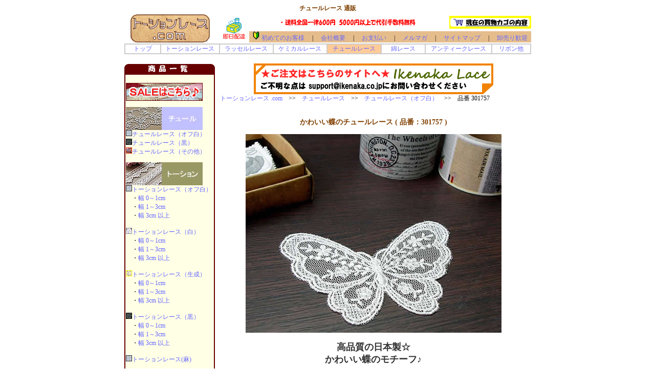

--- FILE ---
content_type: text/html
request_url: http://www.torchonlace.com/shopping/tulle301757.html
body_size: 9419
content:
<!DOCTYPE HTML PUBLIC "-//W3C//DTD HTML 4.01 Transitional//EN">
<HTML><!-- InstanceBegin template="/Templates/top2tulle2.dwt" codeOutsideHTMLIsLocked="false" -->
<HEAD>
<!-- InstanceBeginEditable name="doctitle" -->
<TITLE>オフ白チュールモチーフ  301757</TITLE>
<!-- InstanceEndEditable --><meta http-equiv="Content-Type" content="text/html; charset=shift_jis">
<!-- InstanceBeginEditable name="head" --><!-- InstanceEndEditable -->
<link href="../css/ikenaka.css" rel="stylesheet" type="text/css">
</HEAD>

<BODY>
<div align="center" class="cha-12px-s">チュールレース 通販</div>
<table width="792" border="0" align="center" cellpadding="0" cellspacing="0">
  <!--DWLayoutTable-->
  <tr bgcolor="#FFFFFF">
    <td width="179" height="50"><p align="center" class="style1"><a href="../index.html" target="_parent"><img src="../image2/torchontop4.gif" alt="トーションレース.com" width="160" height="60" border="0"></a> <em> </em></p>
    </td>
    <td colspan="2" valign="middle"><div align="center">
      <table width="610" border="0" align="right" cellpadding="0" cellspacing="0">
        <tr>
          <td width="60" rowspan="2"><div align="center" class="style1">                <a href="../sokuhai.html"><img name="sokuhai" src="../imageoyo/sokuhai.gif" width="50" height="45" border="0" alt=""></a></div></td>
          <td width="400" height="20"><p align="center"><span class="style1"><a href="../soryo.html"><img src="../imageoyo/soryo.gif" width="275" height="15" border="0"></a></span><br>
          </p>
            </td>
          <td width="160" height="35"> <a href="https://www.kishindo.co.jp/netlink/rent/kago.cgi?tenant=torchon"><img src="../imageoyo/kagononaka.gif" width="160" height="25" border="0" align="top"></a><span class="h1_12pt"><a name="top"></a></span></td>
        </tr>
        <tr>
          <td height="15" colspan="2" bgcolor="#E5BD8C"><div align="center"><span class="style1"><img src="../image/syoshinsya.gif" width="13" height="17"></span> <span class="black-12px"><a href="../first.html">初めてのお客様</a> 　| 　<a href="../profile.html">会社概要</a>　 | 　<a href="../siharai.html">お支払い</a> 　|　 <a href="../melmaga.html">メルマガ</a>　 | <a href="../sitemap.html">　サイトマップ</a>　 | 　<a href="../houjin.html">卸売り歓迎</a></span></div></td>
        </tr>
      </table>
    </div>      <div align="left"></div></td>
  </tr>
  <tr>
    <td height="20" colspan="3"><div align="center"></div>      <div align="center">
      <table width="795" height="20" border="1" align="left" cellpadding="0" cellspacing="0" bordercolor="#CCCCCC">
        <tr class="black-12px">
          <td width="70"><div align="center"><a href="../index.html">トップ</a></div></td>
          <td width="115"><div align="center"><a href="../torchon_top.html">トーションレース</a></div></td>
          <td width="105"><div align="center"><a href="../raschel_top.html">ラッセルレース</a></div></td>
          <td width="105"><div align="center"><a href="../chemical_top.html">ケミカルレース</a></div></td>
          <td width="105" bgcolor="#FFCC99"><div align="center"><a href="../tulle_top.html">チュールレース</a></div></td>
          <td width="85"><div align="center"><a href="../cotton_top.html">綿レース</a></div></td>
          <td width="130"><div align="center"><a href="../antique_top.html">アンティークレース</a></div></td>
          <td width="75"><div align="center"><a href="../ribon_top.html">リボン他</a></div></td>
        </tr>
      </table>
    </div>      <div align="center">
      <span class="style1"></span></div></td>
  </tr>
  <tr>
    <td height="13" class="style1"><!--DWLayoutEmptyCell-->&nbsp;</td>
    <td width="409" class="style1"><!--DWLayoutEmptyCell-->&nbsp;</td>
    <td width="193"><div align="right"></div></td>
  </tr>
  <tr>
    <td rowspan="2" valign="top" class="style1"><img src="../imageoyo/itemnabi.gif" width="177" height="20"><br>
      <table width="177" height="782" border="1" cellspacing="0" bordercolor="#660000">
        <tr>
          <td width="171" valign="top" bgcolor="#FFFFE6" class="style1"><p class="black-12px"><br>
              <a href="../tulle_top.html"><a href="../sale.html"><img src="shoppingimage_event/hukubukuro_080106b_s.gif" width="150" height="35" border="0"></a></p>
            <p class="black-12px"><a href="../tulle_top.html"><img src="../image/leftnabi_tulle.jpg" alt="チュールレース" width="150" height="45" border="0"></a><br>
              <span class="orange-10px"><span class="orange-10px style4"><img src="../image2/off_nabi.jpg" width="12" height="12"></span></span><a href="../tulle/off_tulle.html">チュールレース（オフ白）</a><br>
              <span class="orange-10px"><img src="../image2/black_nabi.jpg" width="12" height="12"></span><a href="../tulle/black_tulle.html">チュールレース（黒）</a><br>
              <span class="orange-10px"><img src="../image2/sonota_nabi.jpg" width="12" height="12" border="0"></span><a href="../tulle/sonota_tulle.html">チュールレース（その他）</a> </p>
            <span class="black-12px"><a href="../torchon_top.html"><img src="../image/leftnabi_torchon.jpg" alt="トーションレース" width="150" height="45" border="0"></a></span><br>
            <span class="orange-10px style4"><img src="../image2/off_nabi.jpg" width="12" height="12"></span><span class="black-12px"><a href="../torchon/off_torchon.html">トーションレース（オフ白）</a><br>
　・<a href="../torchon/off_torchon_0.html">幅 0～1cm</a><br>
　・<a href="../torchon/off_torchon_1.html">幅 1～3cm</a><br>
　・<a href="../torchon/off_torchon_3.html">幅 3cm 以上</a><br>
<br>
<img src="../image2/white_nabi.jpg" width="12" height="12"><a href="../torchon/white_torchon.html">トーションレース（白）</a><br>
　・<a href="../torchon/white_torchon_0.html">幅 0～1cm</a><br>
　・<a href="../torchon/white_torchon_1.html">幅 1～3cm</a><br>
　・<a href="../torchon/white_torchon_3.html">幅 3cm 以上</a>　<br>
<br>
<img src="../image2/kina_nabi.jpg" width="12" height="12"><a href="../torchon/kinari_torchon.html">トーションレース（生成）</a><br>
　・<a href="../torchon/kinari_torchon_0.html">幅 0～1cm</a><br>
　・<a href="../torchon/kinari_torchon_1.html">幅 1～3cm</a><br>
　・<a href="../torchon/kinari_torchon_3.html">幅 3cm 以上</a><br>
<br>
<img src="../image2/black_nabi.jpg" width="12" height="12"><a href="../torchon/black_torchon.html">トーションレース（黒）</a><br>
　・<a href="../torchon/black_torchon_0.html">幅 0～1cm</a><br>
　・<a href="../torchon/black_torchon_1.html">幅 1～3cm</a><br>
　・<a href="../torchon/black_torchon_3.html">幅 3cm 以上</a><br>
<br>
<img src="../image2/off_nabi.jpg" width="12" height="12"><a href="../torchon/asa_torchon.html">トーションレース(麻)</a><br>
<br>
<img src="../image2/sonota_nabi.jpg" width="12" height="12" border="0"><a href="../torchon/sonota_torchon.html">トーションレース（その他）</a></span>
<p class="black-12px"><a href="../torchon/furiru_torchon.html"><img src="../image/leftnabi_f_torchon.jpg" alt="フリルトーションレース" width="150" height="45" border="0"></a><br>
  　・<a href="../torchon/furiru_torchon_off.html">フリル（オフ白）</a><br>
  　・<a href="../torchon/furiru_torchon_white.html">フリル（白）</a><br>
  　・<a href="../torchon/furiru_torchon_kinari.html">フリル（生成り）</a><br>
  　・<a href="../torchon/furiru_torchon_black.html">フリル（黒）</a><br>
  　・<a href="../torchon/furiru_torchon_sonota.html">フリル（その他）</a></p>
            <p><span class="black-12px"><a href="../raschel_top.html"><img src="../image/leftnabi_raschel.jpg" alt="ラッセルレース" width="150" height="45" border="0"></a><br>
                  <span class="orange-10px"><span class="orange-10px style4"><img src="../image2/off_nabi.jpg" width="12" height="12"></span></span><a href="../raschel/off_raschel.html">ラッセルレース（オフ白）</a><br>
                  <span class="orange-10px"><img src="../image2/white_nabi.jpg" width="12" height="12"></span><a href="../raschel/white_raschel.html">ラッセルレース（白）</a><br>
                  <span class="orange-10px"><img src="../image2/black_nabi.jpg" width="12" height="12"></span><a href="../raschel/black_raschel.html">ラッセルレース（黒）</a><br>
                  <span class="orange-10px"><img src="../image2/sonota_nabi.jpg" width="12" height="12" border="0"></span><a href="../raschel/sonota_raschel.html">ラッセルレース（その他）<br>
            </a><span class="orernge-s-12px">■</span><a href="../raschel/furiru_raschel.html">フリル ラッセルレース</a></span> </p>
            <p><span class="black-12px"><a href="../chemical_top.html"><img src="../image/leftnabi_chemical.jpg" alt="ケミカルレース" width="150" height="45" border="0"></a><br>
                  <span class="orange-10px"><span class="orange-10px style4"><img src="../image2/off_nabi.jpg" width="12" height="12"></span></span><a href="../chemical/off_chemical.html">ケミカルレース（オフ白）</a><br>
                  <span class="orange-10px"><img src="../image2/black_nabi.jpg" width="12" height="12"></span><a href="../chemical/black_chemical.html">ケミカルレース（黒）</a><br>
            <span class="red-12px-s"><span class="orange-10px"><img src="../image2/sonota_nabi.jpg" width="12" height="12" border="0"></span></span><a href="../chemical/sonota_chemical.html">ケミカルレース（その他）</a></span></p>
            <p><span class="black-12px"><a href="../cotton_top.html"><img src="../image/leftnabi_cotton.jpg" alt="綿レース" width="150" height="45" border="0"></a><br>
              </span><span class="orange-10px"><span class="black-12px"><span class="orange-10px style4"><img src="../image2/off_nabi.jpg" width="12" height="12"></span></span></span><span class="black-12px"><a href="../cotton/off_cotton.html">綿レース（オフ白）</a></span><a href="../cotton/off_cotton.html"><br>
              </a><span class="orange-10px"><span class="black-12px"><img src="../image2/white_nabi.jpg" width="12" height="12"></span></span><a href="../cotton/white_cotton.html" class="black-12px">綿レース（白）</a><br>
              <span class="orange-10px"><span class="black-12px"><img src="../image2/sonota_nabi.jpg" width="12" height="12" border="0"></span></span><a href="../cotton/sonota_cotton.html" class="black-12px">綿レース（その他）<br>
            </a><span class="orernge-s-12px">■</span><span class="black-12px"><a href="../cotton/furiru_cotton.html" class="black-12px">フリル 綿レース</a></span><span class="black-12px"> </span> </p>
            <p><a href="../antique_top.html"><img src="../image/leftnabi_antique.jpg" alt="アンティークレース" width="150" height="45" border="0"></a><br>
                <img src="../image2/off_nabi.jpg" width="12" height="12"><span class="black-12px"><a href="../antique/leaver.html">リバーレース</a><br>
                <img src="../image2/black_nabi.jpg" width="12" height="12" class="black-12px"><a href="../antique/highbobin.html">ハイボビン</a></span><br>
                <span class="black-12px"><img src="../image2/kina_nabi.jpg" width="12" height="12"><a href="../antique/handmadecotton.html">ハンドメイド コットン</a><br>
            <img src="../image2/white_nabi.jpg" width="12" height="12"><a href="../antique/baten.html">バテン</a></span></p>
            <p><span class="black-12px"><a href="../ribon_top.html"><img src="../image/leftnabi_tape.jpg" alt="リボン" width="150" height="45" border="0"></a><br>
              </span><span class="orernge-s-12px">■<a href="../ribon/furirutape.html"></a></span><span class="black-12px"><a href="../ribon/furirutape.html">フリルテープ</a><br>
              <span class="orange-10px"><img src="../image2/sonota_nabi.jpg" width="12" height="12" border="0"></span><a href="../ribon/flowerribon.html">フラワーリボン</a><br>
            <img src="../image2/kina_nabi.jpg" width="12" height="12"><a href="../ribon/mochif.html">モチーフ</a>            </span></p>            
            <p class="black-12px"><br>
              <br>
          </p></td>
        </tr>
      </table>      <br>      <img src="../imageoyo/goriyoguide.gif" width="177" height="20"><br>
      <table width="177" height="197" border="1" cellspacing="0" bordercolor="#660000">
            <tr>
              <td width="171" height="195" valign="top" bgcolor="#FFFFE6"><p><br>
                  <span class="orange-10px">■</span><span class="black-12px"><a href="../first.html">初めての方へ</a><br>
                  </span><span class="orange-10px">■</span><span class="black-12px"><a href="../first.html#order">ご注文からお届けまで</a><br>
                  </span><span class="orange-10px">■</span><span class="black-12px"><a href="../soryo.html">送料について</a><br>
                  </span><span class="orange-10px">■</span><span class="black-12px"><a href="../siharai.html">お支払い方法</a><br>
                  </span><span class="orange-10px">■</span><span class="black-12px"><a href="../henpin.html">返品交換について</a></span></p>
                <p class="black-12px"><span class="orange-10px">■</span><a href="../fax.html">ＦＡＸでのご注文</a><br>
                  <span class="orange-10px">■<a href="../houritsu.html"></a></span><a href="../houritsu.html">特定商取引に基づく表示</a><br>
                  <span class="orange-10px">■</span><a href="../privacypolicy.html">プライバシーポリシー</a><br>
                  <span class="orange-10px">■</span><a href="../profile.html">会社概要</a><br> 
                  <span class="orange-10px">■</span><a href="../customer.html">お客様の声</a>                <br>
                  <span class="orange-10px">■</span><a href="../faq.html">よくあるご質問</a><br>
                  <span class="orange-10px">■<a href="mailto:support@torchonlace.com"></a></span><a href="mailto:thanks@ikenaka.co.jp">お問合せ</a><br>
                  <span class="orange-10px">■</span><a href="../media.html">マスコミ掲載</a><br>
                <span class="orange-10px">■</span><a href="../link.html">リンク</a></p>
                <p class="black-12px"><span class="orange-10px">■</span><a href="http://www.torchonlace.com/blog" target="_blank">店長のブログ</a></p>
                <p class="black-12px"><span class="orange-10px">■</span><a href="http://www.ikenaka.co.jp/" target="_blank">服飾レース.co.jp</a><br>
                  <br>
              </p></td>
            </tr>
      </table>      <br>
      <table width="177" border="0" cellspacing="0">
          <tr>
            <td><!-- InstanceBeginEditable name="EditRegion8" -->
              <!-- #BeginLibraryItem "/Library/yutosi.lbi" --><table width="177" height="210" border="1" cellpadding="0" cellspacing="0" bordercolor="#CC9966">
                <tr>
                  <td bgcolor="#FFFFE6"><div align="center">
                    <p class="cha-s-14pt"><a name="yutosi"></a><br>
                    湯通しとは</p>
                    <p align="left" class="gurei-12px">レースは洗濯すると縮みます。そこでレースをお使いになる前にあらかじめ縮ませることをオススメします。<br>
                      <br>
                      とても簡単です。ご家庭の鍋に熱湯を入れて、その中にレースを５分ほど浸してください。種類によってレースが５～１０％前後、縮みますが、その後は洗濯しても縮みません。</p>
                  </div></td>
                </tr>
              </table><!-- #EndLibraryItem --><p>&nbsp;</p>
            <!-- InstanceEndEditable --></td>
          </tr>
    </table></td>
    <td height="13" colspan="2" class="style1"><div align="center"><a href="http://ikenakalace.com/" target="_blank"><img src="../image2/ikenakalace191202.gif" alt="白トーションレース" width="468" height="60" border="0"></a></div></td>
  </tr>
  <tr>
    <td colspan="2" valign="top"><!-- InstanceBeginEditable name="EditRegion3" -->
    <table width="600" border="0" align="center" cellpadding="0" cellspacing="0">
      <tr>
        <td height="30" valign="top"><span class="black-12px"><a href="../index.html">トーションレース .com</a>　&gt;&gt;　<a href="../tulle_top.html">チュールレース</a>　&gt;&gt;　<a href="../tulle/off_tulle.html">チュールレース（オフ白）</a>　&gt;&gt;　品番 301757</span></td>
      </tr>
      <tr>
        <td height="30" valign="top"><div align="center">
            <p class="cha-s-14pt"><br>
          かわいい蝶のチュールレース ( 品番：301757 )<br>
            </p>
            <div align="center" class="black-12px">
              <div align="center"><img src="shopimage/301757_3.jpg" width="500" height="388"></div>
            </div>
            <div align="center" class="gurei-12px"> <span class="gurei-14px-s"><br>
              </span><span class="black-18px-s">高品質の日本製☆<br>
              かわいい蝶のモチーフ♪            </span><br>
              <br>
              <br>
            </div>
            <table width="600" height="100" border="0" cellpadding="0" cellspacing="0">
              <tr>
                <td height="40" valign="top"><div align="center">
                    <table width="280" border="1" align="right" cellpadding="0" cellspacing="0">
                      <tr class="gurei-12px">
                        <td width="60" height="20" bgcolor="#FFCC99"><div align="center">商品名</div></td>
                        <td> 　オフ白チュール 　301757</td>
                      </tr>
                      <tr class="gurei-12px">
                        <td width="60" height="20" bgcolor="#FFCC99"><div align="center">レース幅</div></td>
                        <td height="20"> 　約　5.8×7.8cm幅</td>
                      </tr>
                      <tr class="gurei-12px">
                        <td width="60" height="20" bgcolor="#FFCC99"><div align="center">色</div></td>
                        <td height="20">　オフ白</td>
                      </tr>
                      <tr class="gurei-12px">
                        <td width="60" height="20" bgcolor="#FFCC99"><div align="center">素材</div></td>
                        <td height="20">　レーヨン刺繍</td>
                      </tr>
                      <tr class="gurei-12px">
                        <td width="60" height="20" bgcolor="#FFCC99"><div align="center">生産国</div></td>
                        <td height="20">　日本製</td>
                      </tr>
                      <tr class="gurei-12px">
                        <td height="20" bgcolor="#FFCC99"><div align="center">湯通し</div></td>
                        <td height="20">　<a href="#yutosi">湯通し　してません</a></td>
                      </tr>
                    </table>
                    <br>
                    <p class="gurei-12px">&nbsp;</p>
                </div></td>
                <td width="314" rowspan="2" valign="top"><table width="300" border="1" align="right" cellpadding="0" cellspacing="0" bordercolor="#CC9966">
                    <tr>
                      <td><table width="300" border="0" align="center" cellpadding="0" cellspacing="0">
                          <tr>
                            <td class="orange-s-14pt"><div align="center" class="orange-12px"></div></td>
                          </tr>
                          <tr>
                            <td class="orange-s-14pt">&nbsp;</td>
                          </tr>
                          <tr>
                            <td class="orange-s-14pt"><table width="300" border="0" align="right" cellpadding="0" cellspacing="0">
                              <tr class="gurei-12px">
                                <td height="20" bgcolor="#FFFFE6" class="black-12px-s"><div align="center"><span class="red-12px-s">◆税込み小売価格◆</span></div></td>
                              </tr>
                              <tr class="gurei-12px">
                                <td height="20" bgcolor="#FFFFE6" class="black-12px-s"><div align="center" class="black-12px-s"><span class="black-18px-s">1枚</span><br>
                                </div></td>
                              </tr>
                              <tr class="gurei-12px">
                                <td height="20" bgcolor="#FFFFE6" class="black-12px-s"><div align="center" class="black-18px-s">当店通常価格　180円</div></td>
                              </tr>
                              <tr class="gurei-12px">
                                <td height="20" bgcolor="#FFFFE6" class="black-12px"><div align="center"></div></td>
                              </tr>
                            </table></td>
                          </tr>
                      </table></td>
                    </tr>
                  </table>
                    <br>
                    <div align="left"><br>
                    </div>
                    <br>
                </td>
              </tr>
              <tr>
                <td valign="top"><div align="center" class="black-10px"><a href="../siharai.html" target="_blank" class="black-10px"><br>
                          <img src="../imageoyo/soryo_siharai.gif" width="250" height="50" border="0"></a><a href="#photo" class="black-14px-s"><br>
                          <br>
                          </a><br>
                <br>
                </div></td>
              </tr>
            </table>
        </div></td>
      </tr>
      <tr>
        <td><p align="center"><br>
          <img src="../image2/japan1504.jpg" width="600" height="686"><span class="cha-s-14pt"><br>
            </span><span class="cha-s-14pt"><span class="red-12px"><span class="gurei-12px">
            </span></span></span>
            
              </p>
          <div align="center" class="black-10px">
            <table width="580" height="80" border="1" cellpadding="0" cellspacing="0" bordercolor="#CC9966">
                <tr bgcolor="#FFFFE6">
                  <td width="100" class="gurei-12px"><div align="center"><img src="../image2/ikenaka_s.jpg" width="50" height="58"><br>
                店長のコメント</div></td>
                  <td width="480" class="gurei-12px">　かわいいチュールレースのモチーフです♪<br>
                    　刺繍部分は光沢があってきれい。<br>
                  　汚れやほつれがほとんどない高品質の日本製です。</td>
                </tr>
              </table>
              <br>
            </div>
            <div align="center" class="black-10px"><br>
              <br>
              <span class="gurei-12px"><span class="black-18px-s">小物のワンポイントなどに♪ </span></span><br>
              <img src="shopimage/301757_1.jpg" width="500" height="354"><br>
                <br>
            </div>
            <div align="center" class="black-10px"><img src="shopimage/301757_2.jpg" width="500" height="414"><br>
                <br>
                <br>
                <br>
            </div>
            <table width="600" height="100" border="0" cellpadding="0" cellspacing="0">
              <tr>
                <td height="40" valign="top"><div align="center">
                    <table width="280" border="1" align="right" cellpadding="0" cellspacing="0">
                      <tr class="gurei-12px">
                        <td width="60" height="20" bgcolor="#FFCC99"><div align="center">商品名</div></td>
                        <td> 　オフ白チュール 　301757</td>
                      </tr>
                      <tr class="gurei-12px">
                        <td width="60" height="20" bgcolor="#FFCC99"><div align="center">レース幅</div></td>
                        <td height="20"> 　約　5.8×7.8cm幅</td>
                      </tr>
                      <tr class="gurei-12px">
                        <td width="60" height="20" bgcolor="#FFCC99"><div align="center">色</div></td>
                        <td height="20">　オフ白</td>
                      </tr>
                      <tr class="gurei-12px">
                        <td width="60" height="20" bgcolor="#FFCC99"><div align="center">素材</div></td>
                        <td height="20">　レーヨン刺繍</td>
                      </tr>
                      <tr class="gurei-12px">
                        <td width="60" height="20" bgcolor="#FFCC99"><div align="center">生産国</div></td>
                        <td height="20">　日本製</td>
                      </tr>
                      <tr class="gurei-12px">
                        <td height="20" bgcolor="#FFCC99"><div align="center">湯通し</div></td>
                        <td height="20">　<a href="#yutosi">湯通し　してません</a></td>
                      </tr>
                    </table>
                    <br>
                    <p class="gurei-12px">&nbsp;</p>
                </div></td>
                <td width="314" rowspan="2" valign="top"><div align="left">
                  <table width="300" border="1" align="right" cellpadding="0" cellspacing="0" bordercolor="#CC9966">
                    <tr>
                      <td><table width="300" border="0" align="center" cellpadding="0" cellspacing="0">
                          <tr>
                            <td class="orange-s-14pt">&nbsp;</td>
                          </tr>
                          <tr>
                            <td class="orange-s-14pt">&nbsp;</td>
                          </tr>
                          <tr>
                            <td class="orange-s-14pt"><table width="300" border="0" align="right" cellpadding="0" cellspacing="0">
                                <tr class="gurei-12px">
                                  <td height="20" bgcolor="#FFFFE6" class="black-12px-s"><div align="center"><span class="red-12px-s">◆税込み小売価格◆</span></div></td>
                                </tr>
                                <tr class="gurei-12px">
                                  <td height="20" bgcolor="#FFFFE6" class="black-12px-s"><div align="center" class="black-12px-s"><span class="black-18px-s">1枚</span><br>
                                  </div></td>
                                </tr>
                                <tr class="gurei-12px">
                                  <td height="20" bgcolor="#FFFFE6" class="black-12px-s"><div align="center" class="black-18px-s">当店通常価格　180円</div></td>
                                </tr>
                                <tr class="gurei-12px">
                                  <td height="20" bgcolor="#FFFFE6" class="black-12px"><div align="center"></div></td>
                                </tr>
                            </table></td>
                          </tr>
                      </table></td>
                    </tr>
                  </table>
                  </div></td>
              </tr>
              <tr>
                <td valign="top"><div align="center"><a href="../siharai.html" target="_blank"> <img src="../imageoyo/soryo_siharai.gif" width="250" height="50" border="0"></a></div></td>
              </tr>
              <tr>
                <td colspan="2" valign="top"><br>                                      <br>                    
                  <!-- #BeginLibraryItem "/Library/tulle_syohin_down.lbi" -->
<link href="../css/ikenaka.css" rel="stylesheet" type="text/css">
<table width="570" height="50" border="0" align="center" cellpadding="0" cellspacing="0">
                  <tr valign="middle">
                    <td height="15" colspan="3"><div align="center"><span class="cha-12px-s">レースの色ごとに商品をそろえてます<br>
                    </span>
                      </div></td>
  </tr>
                  <tr>
                    <td width="190" valign="top"><div align="left" class="cha-s-14pt">
                        <div align="center"></div>
                      </div>
                        <div align="center"><span class="cha-s-14pt"><a href="../tulle/off_tulle.html"><br>
                        オフ白</a><a href="../tulle/off_tulle.html"><br>
                            <img src="../image2/off_tulle_s.jpg" width="130" height="100" border="0"></a><br>
                            <br>
                    </span></div></td>
                    <td width="190" valign="top"><div align="center"></div>
<div align="center"><span class="cha-s-14pt"><a href="../tulle/black_tulle.html"><br>
  黒</a><a href="../tulle/black_tulle.html"><br>
                            <img src="../image2/bk_tulle_s.jpg" width="130" height="100" border="0"><br>
</a></span><br>
                      </div></td>
                  <td width="190" valign="top"><div align="center"><span class="cha-s-14pt"><a href="../tulle/sonota_tulle.html"><br>
                  その他のカラー</a><a href="../tulle/sonota_tulle.html"><img src="../image2/hoka_tulle_s.jpg" width="130" height="100" border="0"></a><a href="../chemical/sonota_chemical.html"><br>
                      </a></span></div></td>
                  </tr>
                  <tr>
                    <td colspan="3" valign="top"><div align="center">
                      <br>
                      <table width="560" border="0" cellspacing="0" cellpadding="0">
                        <tr>
                          <td><div align="center"><a href="https://www.kishindo.co.jp/netlink/rent/kago.cgi?tenant=torchon"><img src="../imageoyo/kagononaka.gif" width="160" height="25" border="0"></a></div></td>
                          <td><div align="center"><span class="black-10px"><span class="cha-s-14pt"><span class="gurei-12px"><a href="#top">↑　↑　↑<br>
  ＴＯＰ　ＯＦ　ＴＨＩＳ　ＰＡＧＥ</a></span></span></span></div></td>
                        </tr>
                      </table>
                      </div>                      </td>
                  </tr>
</table>
                        <!-- #EndLibraryItem --><br>                    <br>
                    <div align="center" class="black-10px">
                          <table width="580" border="0" cellspacing="0" cellpadding="0">
                          <tr>
                            <td><!-- #BeginLibraryItem "/Library/syohin_down.lbi" -->
                              <link href="../css/ikenaka.css" rel="stylesheet" type="text/css">
                              <div align="center" class="orange-10px">他のアイテムもご検討ください</div>
                              <table width="580" height="80" border="1" align="left" cellpadding="0" cellspacing="0" bordercolor="#CC9966">
                                <tr>
                                  <td bgcolor="#FFFFE6" class="black-10px"><table width="495" height="80" border="0" align="center" cellpadding="0" cellspacing="0">
                                      <tr>
                                        <td><div align="center"><a href="../torchon_top.html"><img src="../image2/ki_torchon_s.jpg" alt="トーションレース" width="80" height="61" border="0"><br>
                                                  <span class="black-10px">トーション</span></a></div></td>
                                        <td><div align="center"><a href="../raschel_top.html"><img src="../image2/off_raschel_s.jpg" alt="ラッセルレース" width="80" height="61" border="0"><br>
                                                  <span class="black-10px">ラッセル </span></a><span class="black-10px"> </span></div></td>
                                        <td><div align="center"><a href="../chemical_top.html"><img src="../image2/hoka_chemical_s.jpg" alt="ケミカルレース" width="80" height="61" border="0"><br>
                                                  <span class="black-10px">ケミカル</span></a></div></td>
                                      </tr>
                                    </table>
                                      <table width="560" height="80" border="0" cellpadding="0" cellspacing="0">
                                        <tr>
                                          <td><div align="center"><a href="../tulle_top.html"><img src="../image2/off_tulle_s.jpg" alt="チュールレース" width="80" height="61" border="0"><br>
                                                    <span class="black-10px">チュール</span></a></div></td>
                                          <td><div align="center"><a href="../cotton_top.html"><img src="../image2/off_cotton_s.jpg" alt="綿レース" width="80" height="61" border="0"><br>
                                                    <span class="black-10px">綿レース</span></a></div></td>
                                          <td><div align="center"><a href="../antique_top.html" class="black-10px"><img src="../image2/antique_s.jpg" width="80" height="60" border="0"><br>
                                    アンティーク</a></div></td>
                                          <td><div align="center"><a href="../ribon_top.html" class="black-10px"><img src="../image2/ribon_s.jpg" alt="リボン" width="80" height="61" border="0"><br>
                                    リボン</a></div></td>
                                        </tr>
                                      </table>
                                  </td>
                                </tr>
                              </table>
                            <!-- #EndLibraryItem --></td>
                          </tr>
                        </table>
                </div></td>
              </tr>
          </table></td>
      </tr>
    </table>
    <p>&nbsp;</p>
    <!-- InstanceEndEditable --></td>
  </tr>
  <tr>
    <td height="35" valign="top"><!-- InstanceBeginEditable name="EditRegion5" --><!-- InstanceEndEditable --></td>
    <td valign="top"><!-- InstanceBeginEditable name="EditRegion6" --><!-- InstanceEndEditable --></td>
    <td valign="top"><!-- InstanceBeginEditable name="EditRegion7" --><!-- InstanceEndEditable --></td>
  </tr>
  <tr>
    <td height="35" colspan="3" valign="top"><div align="center">
      <div align="center"><img src="../imageoyo/shopinformation.gif" width="760" height="30">
        <table width="760" border="1" align="center" cellpadding="0" cellspacing="0" bordercolor="#660000">
          <tr>
            <td><br>
                <table width="750" border="0" align="center" cellpadding="0" cellspacing="0">
                  <tr>
                    <td valign="top"><table width="230" height="10" border="0" cellpadding="0" cellspacing="0">
                        <tr>
                          <td height="13" valign="middle" bgcolor="#E5BD8C"><span class="black-12px"><span class="style1"> 　</span></span><span class="orange-10px">■</span><span class="black-12px"><span class="style1"><a href="../first.html#anshin">ご注文方法</a></span> </span></td>
                        </tr>
                    </table></td>
                    <td valign="top"><table width="230" height="10" border="0" cellpadding="0" cellspacing="0">
                        <tr>
                          <td height="13" valign="middle" bgcolor="#E5BD8C"><span class="style1"><span class="black-12px">　</span></span><span class="orange-10px">■</span><span class="style1"><span class="black-12px"><a href="../sokuhai.html">お届け</a></span></span></td>
                        </tr>
                    </table></td>
                    <td valign="top"><table width="230" height="10" border="0" cellpadding="0" cellspacing="0">
                        <tr>
                          <td height="13" valign="middle" bgcolor="#E5BD8C"><span class="black-12px">　</span><span class="orange-10px">■</span><span class="black-12px"><a href="../privacypolicy.html">個人情報の保護について</a></span></td>
                        </tr>
                    </table></td>
                  </tr>
                  <tr>
                    <td width="250" valign="top"><p class="style1"><span class="gurei-12px">ショッピングカート、ＦＡＸ、から<br>
              お客様のお好きな方法でご注文ください</span><span class="black-12px">。</span></p>
                        <p class="style1"><span class="orernge-s-12px">　　　&lt;24時間ご注文受付&gt;</span></p>
                        <table width="200" border="0" cellspacing="0" cellpadding="0">
                          <tr>
                            <td><div align="center" class="gurei-12px"><a href="../first.html#cart" target="_blank"> <img src="../imageoyo/kago.gif" width="35" height="23" border="0"></a></div></td>
                            <td><div align="center" class="style1"><a href="../faxsheet.html" target="_blank"><img src="../imageoyo/faxsheet.gif" width="48" height="51" border="0"></a></div></td>
                          </tr>
                          <tr>
                            <td class="black-10px"><div align="center"><a href="../first.html#cart" target="_blank" class="black-12px">ショッピング<br>
                    カート</a></div></td>
                            <td><div align="center" class="style1"><span class="black-10px"><a href="../faxsheet.html" target="_blank" class="black-12px">FAX<br>
                    ご注文用紙</a></span></div></td>
                          </tr>
                      </table></td>
                    <td valign="top"><p><span class="style1"><span class="gurei-12px">在庫のある商品は、<br>
              ご注文の翌日までに発送します。<br>
              お届け時間帯の指定もできますので<br>
              ご利用いただくと便利です<img name="am" src="../image2/am.gif" width="162" height="129" border="0" alt=""></span></span><span class="orernge-s-12px"><br>
              </span><span class="orange-10px">土日・祝日は休業の為、翌営業日の発送となります<br>
              <br>
          </span></p></td>
                    <td valign="top"><span class="gurei-12px">お客様から頂戴しました大切な<br>
            個人情報には万全の注意を払って<br>
            おり第三者に流すようなことは絶対<br>
            に致しません。</span><span class="black-12px"><br>
            <br>
            <br>
            <br>
            </span>
            <table width="230" height="10" border="0" cellpadding="0" cellspacing="0">
              <tr>
                <td height="13" valign="middle" bgcolor="#E5BD8C" class="black-12px">　<span class="orange-10px">■</span><a href="../sitemap.html">サイトマップ</a></td>
              </tr>
            </table>
            <br>
            <br>
            <table width="230" height="10" border="0" cellpadding="0" cellspacing="0">
              <tr>
                <td height="13" valign="middle" bgcolor="#E5BD8C"><span class="black-12px"> 　</span><span class="orange-10px">■</span><span class="black-12px"><a href="../henpin.html">返品について</a></span></td>
              </tr>
            </table>
            <br>
            <br>
            <br></td>
                  </tr>
                  <tr>
                    <td valign="top"><span class="black-12px"> </span>
                        <table width="230" height="10" border="0" cellpadding="0" cellspacing="0">
                          <tr>
                            <td height="13" valign="middle" bgcolor="#E5BD8C"><span class="black-12px"> 　</span><span class="orange-10px">■<a href="../siharai.html"></a></span><span class="black-12px"><a href="../siharai.html">お支払い</a></span></td>
                          </tr>
                        </table>
                        <span class="gurei-12px"> ３つの方法からお選びいただけます。<br>
            お客様からのご入金確認後に、<br>
            商品を発送致します。<br>
                        </span>
                        <table width="230" border="1" cellspacing="0" cellpadding="0">
                          <tr bgcolor="#CCCCCC" class="black-12px">
                            <td class="black-12px"><div align="center">お支払方法</div></td>
                            <td class="black-12px"><div align="center">支払い手数料</div></td>
                          </tr>
                          <tr bgcolor="#FFFFFF" class="black-12px">
                            <td class="style1"><div align="center"><a href="../siharai.html#shiharai"><img src="../imageoyo/daibiki.gif" width="25" height="25" border="0"></a></div></td>
                            <td class="orange-10px"><div align="center"><span class="gurei-12px">315 円</span><br>
                    商品5000円以上で無料</div></td>
                          </tr>
                          <tr bgcolor="#FFFFFF" class="black-12px">
                            <td class="style1"><div align="center"><a href="../siharai.html#shiharai"><img src="../imageoyo/bank.gif" width="25" height="25" border="0"></a></div></td>
                            <td class="orange-10px"><div align="center" class="gurei-12px">お客様負担</div></td>
                          </tr>
                          <tr bgcolor="#FFFFFF" class="black-12px">
                            <td height="30" bgcolor="#FFFFFF" class="style1"><div align="center" class="black-10px"><a href="../siharai.html#shiharai"><img src="../image2/yubintyokin.gif" width="50" height="27" border="0"></a></div></td>
                            <td height="30" class="orange-10px"><div align="center" class="gurei-12px">お客様負担</div></td>
                          </tr>
                      </table></td>
                    <td valign="top"><span class="gurei-12px"> </span>
                        <table width="230" height="10" border="0" cellpadding="0" cellspacing="0">
                          <tr>
                            <td height="13" valign="middle" bgcolor="#E5BD8C"><span class="style1"><span class="black-12px">　</span></span><span class="orange-10px">■</span><span class="style1"><span class="black-12px"><a href="../soryo.html">配送料金</a></span></span></td>
                          </tr>
                        </table>
                        <span class="style1"><span class="black-12px"><span class="gurei-12px">日本国内どこでも</span><span class="orernge-s-12px">一律600円</span><span class="gurei-12px">です<br>
                        <br>
                        <br>
                        </span><span class="gurei-12px"> 信頼の佐川急便にて配送します<br>
                        <br>
                      </span> 　 <a href="http://www.sagawa-exp.co.jp/" target="_blank"><img src="../image2/sagawa.gif" width="80" height="35" border="0"></a></span></span></td>
                    <td valign="top"><table width="230" height="10" border="0" cellpadding="0" cellspacing="0">
                        <tr>
                          <td height="13" valign="middle" bgcolor="#E5BD8C"><span class="black-12px">　</span><span class="orange-10px">■</span><span class="black-12px"><a href="../faq.html">よくあるご質問</a></span></td>
                        </tr>
                      </table>
                        <br>
                        <br>
                        <table width="230" height="10" border="0" cellpadding="0" cellspacing="0">
                          <tr>
                            <td height="13" valign="middle" bgcolor="#E5BD8C"><span class="style1"><span class="black-12px">　</span></span><span class="orange-10px">■</span><span class="style1"><span class="black-12px"><a href="../profile.html">運営会社</a></span></span></td>
                          </tr>
                        </table>
                        <br>
                        <table width="230" height="90" border="1" cellpadding="0" cellspacing="0" bordercolor="#E5BD8C">
                          <tr>
                            <td bgcolor="#FFFFCC"><span class="style1"><span class="black-12px"><span class="gurei-12px"> 　イケナカ商事株式会社　東京営業所<br>
                  　通販責任者　池中浩二<br>
                  　〒135-0024<br>
                  　東京都江東区清澄2丁目9-3-2B<br>
                  　TEL 03-6240-3820<span class="red-12px"><br>
                </span> <a href="mailto:thanks@ikenaka.co.jp">　thanks@ikenaka.co.jp</a></span></span></span></td>
                          </tr>
                        </table>
                        <span class="style1"><span class="black-12px"></span></span></td>
                  </tr>
                  <tr>
                    <td colspan="3" valign="top"><hr>
                    </td>
                  </tr>
                  <tr>
                    <td height="70" valign="top"><div align="center"><span class="gurei-12px"><a href="http://www.tokyo-cci.or.jp/" target="_blank"><img src="../imageoyo/ikenakalace_tosyo.gif" width="145" height="35" border="0"></a><br>
                    </span><span class="black-10px">　　東京商工会議所の会員です</span><br>
              <br>
                      </div>
                    <div align="left"></div></td>
                    <td height="70" valign="top"><div align="left"><span class="red-12px">営業時間：9:00～17：30<br>
土日、祝日はお休みです</span></div></td>
                    <td height="70" valign="top" class="red-12px">&nbsp;</td>
                  </tr>
              </table></td>
          </tr>
        </table>
      </div>
      </div></td>
  </tr>
  <tr>
    <td valign="top"><img src="../spacer.gif" width="179" height="10"></td>
    <td valign="top"><img src="../spacer.gif" width="450" height="10"></td>
    <td valign="top"><img src="../spacer.gif" width="1" height="1"><img src="../spacer.gif" width="165" height="10"></td>
  </tr>
  <tr>
    <td height="40" colspan="3"><div align="center">
        <hr>
        <p><span class="black-12px"><a href="../index.html">トーションレース.com TOP</a>　　｜　　<a href="../first.html">初めてのお客様へ</a>　　｜　　<a href="../customer.html">お客様の声</a>　　｜　　<a href="../profile.html">会社概要</a><br>
        <a href="../privacypolicy.html">プライバシーポリシー</a>　　｜　　<a href="../houritsu.html">特定商取引に基づく表示</a>　　｜　　<a href="mailto:support@torchonlace.com">お問合せ</a></span></p>
        <p align="left"><span class="style1"><a href="../u_lacesozai.html" class="black-12px">レース 素材</a>　<span class="black-12px">｜　<a href="../u_syugeituhan.html">手芸 通販</a></span><span class="black-12px">　｜ <a href="../u_organic.html">オーガニックコットン 生地</a></span><a href="../u_organic.html"></a><br>
          <br>
        </span></p>
    </div></td>
  </tr>
  <tr bgcolor="#660000">
    <td height="45" colspan="3"><div align="center" class="black-12px">
      <p><span class="white-14px-s">イケナカ商事株式会社</span>　<span class="white-12px-s">〒135-0024　東京都江東区清澄2丁目9-3-2B<br>
  TEL 03-6240-3820　FAX 03-6240-3821　<a href="mailto:thanks@ikenaka.co.jp">thanks@ikenaka.co.jp</a><br>
        Copyright(c)2005 Ikenaka co.,ltd. All rights reserved. </span></p>
    </div></td>
  </tr>
</table>




<div align="center">
<div align="center"><span class="black-12px">チュールレース 通販</span>
  <!--
<a href="../soryo.html"><img name="soryo" src="../imageoyo/soryo.gif" width="300" height="15" border="0" alt=""></a><br>
          </p>
            </td>
        </tr>
        <tr>
          <td height="20">&nbsp;</td>
        </tr>
      </table>
    </div>
    </td>
    <td width="193"><!-- TemplateBeginEditable name="EditRegion4" -->
</div>
<tr><td height="40" colspan="3">&nbsp;</td>
</tr>
<SCRIPT Language="JavaScript">
<!--
document.write("<img src='http://www.torchonlace.com/cgi/acc/acclog.cgi?");
document.write("referrer="+document.referrer+"&");
document.write("width="+screen.width+"&");
document.write("height="+screen.height+"&");
document.write("color="+screen.colorDepth+"'>");
// -->
</SCRIPT>

<script type="text/javascript">
var gaJsHost = (("https:" == document.location.protocol) ? "https://ssl." : "http://www.");
document.write(unescape("%3Cscript src='" + gaJsHost + "google-analytics.com/ga.js' type='text/javascript'%3E%3C/script%3E"));
</script>
<script type="text/javascript">
try {
var pageTracker = _gat._getTracker("UA-9237310-1");
pageTracker._trackPageview();
} catch(err) {}</script></BODY>
<!-- InstanceEnd --></HTML>

--- FILE ---
content_type: text/css
request_url: http://www.torchonlace.com/css/ikenaka.css
body_size: 647
content:
.gurei-12px {
	color: #333333;
	font-size: 12px;
	font-family: "ＭＳ Ｐゴシック", Osaka, "ヒラギノ角ゴ Pro W3";
}

.gurei-14px-s {
	font-family: "ＭＳ Ｐゴシック", Osaka, "ヒラギノ角ゴ Pro W3";
	color: #333333;
	font-size: 14px;
	font-weight: bold;
}

.white-12px-s {
	font-family: "ＭＳ Ｐゴシック", Osaka, "ヒラギノ角ゴ Pro W3";
	font-weight: bold;
	font-size: 12px;
	color: #FFFFFF;
}

.white-14px-s {
	font-family: "ＭＳ Ｐゴシック", Osaka, "ヒラギノ角ゴ Pro W3";
	font-weight: bold;
	font-size: 14px;
	color: #FFFFFF;
}

.white-18px-s {
	font-family: "ＭＳ Ｐゴシック", Osaka, "ヒラギノ角ゴ Pro W3";
	font-weight: bold;
	font-size: 18px;
	color: #FFFFFF;
}

.white-20px-s {
	font-family: "ＭＳ Ｐゴシック", Osaka, "ヒラギノ角ゴ Pro W3";
	font-weight: bold;
	font-size: 20px;
	color: #FFFFFF;
}

.black-10px {
	font-size: 10px;
	font-family: "ＭＳ Ｐゴシック", Osaka, "ヒラギノ角ゴ Pro W3";
}

.black-12px {font-size: 12px; font-family: "ＭＳ Ｐゴシック", Osaka, "ヒラギノ角ゴ Pro W3"; }
.black-12px-s {
	font-family: "ＭＳ Ｐゴシック", Osaka, "ヒラギノ角ゴ Pro W3";
	font-weight: bold;
}
.black-14px-s {
	font-family: "ＭＳ Ｐゴシック", Osaka, "ヒラギノ角ゴ Pro W3";
	font-size: 14px;
	font-weight: bold;
}
.black-16px-s {font-family: "ＭＳ Ｐゴシック", Osaka, "ヒラギノ角ゴ Pro W3"; font-size: 16px; font-weight: bold; }
.black-18px-s {font-family: "ＭＳ Ｐゴシック", Osaka, "ヒラギノ角ゴ Pro W3"; font-size: 18px; font-weight: bold; }

.cha-12px {
	color: #804000;
	font-size: 12px;
}

.cha-12px-s {
	color: #804000;
	font-size: 12px;
	font-family: "ＭＳ Ｐゴシック", Osaka, "ヒラギノ角ゴ Pro W3";
	font-weight: bold;
}

.cha-s-14pt {
	font-size: 14px;
	font-weight: bold;
	color: #804000;
}
.cha-s-20px {
	color: #804000;
	font-size: 20px;
	font-family: "ＭＳ Ｐゴシック", Osaka, "ヒラギノ角ゴ Pro W3";
	font-weight: bold;
}

.orange-10px {
	color: #FF8000;
	font-size: 10px;
}

.orange-12px {color: #FF8000; font-size: 12px; }

.orernge-s-12px {color: #FF8000; font-size: 12px; font-family: "ＭＳ Ｐゴシック", Osaka, "ヒラギノ角ゴ Pro W3"; font-weight: bold; }

.orange-s-14pt {
	font-size: 14px;
	color: #FF8000;
	font-weight: bold;
}



.red-10px {font-size: 10px; color: #FF0000; }
.red-12px {font-size: 12px; color: #FF0000; }
.red-14px {font-size: 14px; color: #FF0000; }

.red-12px-s {
	font-family: "ＭＳ Ｐゴシック", Osaka, "ヒラギノ角ゴ Pro W3";
	font-size: 12px;
	color: #FF0000;
	font-weight: bold;
}

.red-14px-s {
	color: #FF0000;
	font-weight: bold;
	font-size: 14px;
	font-family: "ＭＳ Ｐゴシック", Osaka, "ヒラギノ角ゴ Pro W3";
}

.red-20px-s {
	color: #FF0000;
	font-weight: bold;
	font-size: 20px;
	font-family: "ＭＳ Ｐゴシック", Osaka, "ヒラギノ角ゴ Pro W3";
}

a:link {
	color: #6666ff;
	text-decoration: none;
}
a:visited {
	text-decoration: none;
	color: #6666ff;
}
a:hover {
	text-decoration: none;
	color: #FF6600;
}
a:active {
	text-decoration: none;
	color: #FF6600;
}

.h1_14pt {font-size: 14px; margin-top: 0px; margin-bottom: 0px; color: #804000; }
-->
-->


.h1_12pt {font-size: 12px; margin-top: 0px; margin-bottom: 0px; color: #804000; }
-->
-->

.h2_14pt {font-size: 14px; margin-top: 0px; margin-bottom: 0px; color: #804000; }
-->
-->

.h2_12pt {font-size: 12px; margin-top: 0px; margin-bottom: 0px; color: #804000; }
-->
-->